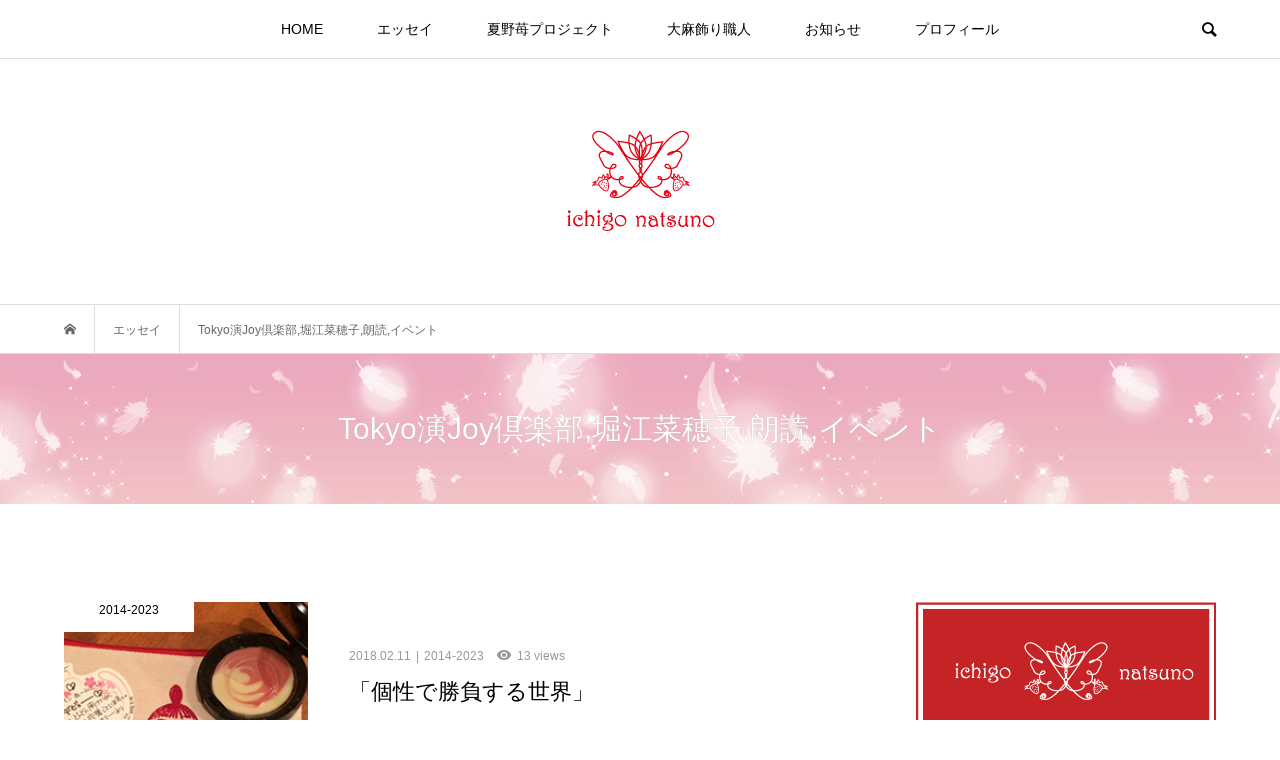

--- FILE ---
content_type: text/html; charset=UTF-8
request_url: https://ichigo-natsuno.com/tag/tokyo%E6%BC%94joy%E5%80%B6%E6%A5%BD%E9%83%A8%E5%A0%80%E6%B1%9F%E8%8F%9C%E7%A9%82%E5%AD%90%E6%9C%97%E8%AA%AD%E3%82%A4%E3%83%99%E3%83%B3%E3%83%88/
body_size: 13912
content:
<!DOCTYPE html>
<html lang="ja">
<head prefix="og: http://ogp.me/ns# fb: http://ogp.me/ns/fb#">
<meta charset="UTF-8">
<meta name="description" content="">
<meta name="viewport" content="width=device-width">
<meta property="og:type" content="website">
<meta property="og:url" content="https://ichigo-natsuno.com/tag/tokyo%E6%BC%94joy%E5%80%B6%E6%A5%BD%E9%83%A8%E5%A0%80%E6%B1%9F%E8%8F%9C%E7%A9%82%E5%AD%90%E6%9C%97%E8%AA%AD%E3%82%A4%E3%83%99%E3%83%B3%E3%83%88/">
<meta property="og:title" content="Tokyo演Joy倶楽部,堀江菜穂子,朗読,イベントに関する記事一覧 &#8211; 夏野苺オフィシャルサイト">
<meta property="og:description" content="">
<meta property="og:site_name" content="夏野苺オフィシャルサイト">
<meta property="og:image" content="https://ichigo-natsuno.com/wp-content/uploads/2024/02/OGP.png">
<meta property="og:image:secure_url" content="https://ichigo-natsuno.com/wp-content/uploads/2024/02/OGP.png"> 
<meta property="og:image:width" content="1200"> 
<meta property="og:image:height" content="630">
<meta name="twitter:card" content="summary">
<meta name="twitter:site" content="@natsunoichigo">
<meta name="twitter:creator" content="natsunoichigo">
<meta name="twitter:title" content="Tokyo演Joy倶楽部,堀江菜穂子,朗読,イベントに関する記事一覧 &#8211; 夏野苺オフィシャルサイト">
<meta property="twitter:description" content="">
<title>Tokyo演Joy倶楽部,堀江菜穂子,朗読,イベントに関する記事一覧 &#8211; 夏野苺オフィシャルサイト</title>
<meta name='robots' content='max-image-preview:large' />
<link rel="alternate" type="application/rss+xml" title="夏野苺オフィシャルサイト &raquo; Tokyo演Joy倶楽部,堀江菜穂子,朗読,イベント タグのフィード" href="https://ichigo-natsuno.com/tag/tokyo%e6%bc%94joy%e5%80%b6%e6%a5%bd%e9%83%a8%e5%a0%80%e6%b1%9f%e8%8f%9c%e7%a9%82%e5%ad%90%e6%9c%97%e8%aa%ad%e3%82%a4%e3%83%99%e3%83%b3%e3%83%88/feed/" />
<style id='wp-img-auto-sizes-contain-inline-css' type='text/css'>
img:is([sizes=auto i],[sizes^="auto," i]){contain-intrinsic-size:3000px 1500px}
/*# sourceURL=wp-img-auto-sizes-contain-inline-css */
</style>
<style id='wp-block-library-inline-css' type='text/css'>
:root{--wp-block-synced-color:#7a00df;--wp-block-synced-color--rgb:122,0,223;--wp-bound-block-color:var(--wp-block-synced-color);--wp-editor-canvas-background:#ddd;--wp-admin-theme-color:#007cba;--wp-admin-theme-color--rgb:0,124,186;--wp-admin-theme-color-darker-10:#006ba1;--wp-admin-theme-color-darker-10--rgb:0,107,160.5;--wp-admin-theme-color-darker-20:#005a87;--wp-admin-theme-color-darker-20--rgb:0,90,135;--wp-admin-border-width-focus:2px}@media (min-resolution:192dpi){:root{--wp-admin-border-width-focus:1.5px}}.wp-element-button{cursor:pointer}:root .has-very-light-gray-background-color{background-color:#eee}:root .has-very-dark-gray-background-color{background-color:#313131}:root .has-very-light-gray-color{color:#eee}:root .has-very-dark-gray-color{color:#313131}:root .has-vivid-green-cyan-to-vivid-cyan-blue-gradient-background{background:linear-gradient(135deg,#00d084,#0693e3)}:root .has-purple-crush-gradient-background{background:linear-gradient(135deg,#34e2e4,#4721fb 50%,#ab1dfe)}:root .has-hazy-dawn-gradient-background{background:linear-gradient(135deg,#faaca8,#dad0ec)}:root .has-subdued-olive-gradient-background{background:linear-gradient(135deg,#fafae1,#67a671)}:root .has-atomic-cream-gradient-background{background:linear-gradient(135deg,#fdd79a,#004a59)}:root .has-nightshade-gradient-background{background:linear-gradient(135deg,#330968,#31cdcf)}:root .has-midnight-gradient-background{background:linear-gradient(135deg,#020381,#2874fc)}:root{--wp--preset--font-size--normal:16px;--wp--preset--font-size--huge:42px}.has-regular-font-size{font-size:1em}.has-larger-font-size{font-size:2.625em}.has-normal-font-size{font-size:var(--wp--preset--font-size--normal)}.has-huge-font-size{font-size:var(--wp--preset--font-size--huge)}.has-text-align-center{text-align:center}.has-text-align-left{text-align:left}.has-text-align-right{text-align:right}.has-fit-text{white-space:nowrap!important}#end-resizable-editor-section{display:none}.aligncenter{clear:both}.items-justified-left{justify-content:flex-start}.items-justified-center{justify-content:center}.items-justified-right{justify-content:flex-end}.items-justified-space-between{justify-content:space-between}.screen-reader-text{border:0;clip-path:inset(50%);height:1px;margin:-1px;overflow:hidden;padding:0;position:absolute;width:1px;word-wrap:normal!important}.screen-reader-text:focus{background-color:#ddd;clip-path:none;color:#444;display:block;font-size:1em;height:auto;left:5px;line-height:normal;padding:15px 23px 14px;text-decoration:none;top:5px;width:auto;z-index:100000}html :where(.has-border-color){border-style:solid}html :where([style*=border-top-color]){border-top-style:solid}html :where([style*=border-right-color]){border-right-style:solid}html :where([style*=border-bottom-color]){border-bottom-style:solid}html :where([style*=border-left-color]){border-left-style:solid}html :where([style*=border-width]){border-style:solid}html :where([style*=border-top-width]){border-top-style:solid}html :where([style*=border-right-width]){border-right-style:solid}html :where([style*=border-bottom-width]){border-bottom-style:solid}html :where([style*=border-left-width]){border-left-style:solid}html :where(img[class*=wp-image-]){height:auto;max-width:100%}:where(figure){margin:0 0 1em}html :where(.is-position-sticky){--wp-admin--admin-bar--position-offset:var(--wp-admin--admin-bar--height,0px)}@media screen and (max-width:600px){html :where(.is-position-sticky){--wp-admin--admin-bar--position-offset:0px}}

/*# sourceURL=wp-block-library-inline-css */
</style><style id='global-styles-inline-css' type='text/css'>
:root{--wp--preset--aspect-ratio--square: 1;--wp--preset--aspect-ratio--4-3: 4/3;--wp--preset--aspect-ratio--3-4: 3/4;--wp--preset--aspect-ratio--3-2: 3/2;--wp--preset--aspect-ratio--2-3: 2/3;--wp--preset--aspect-ratio--16-9: 16/9;--wp--preset--aspect-ratio--9-16: 9/16;--wp--preset--color--black: #000000;--wp--preset--color--cyan-bluish-gray: #abb8c3;--wp--preset--color--white: #ffffff;--wp--preset--color--pale-pink: #f78da7;--wp--preset--color--vivid-red: #cf2e2e;--wp--preset--color--luminous-vivid-orange: #ff6900;--wp--preset--color--luminous-vivid-amber: #fcb900;--wp--preset--color--light-green-cyan: #7bdcb5;--wp--preset--color--vivid-green-cyan: #00d084;--wp--preset--color--pale-cyan-blue: #8ed1fc;--wp--preset--color--vivid-cyan-blue: #0693e3;--wp--preset--color--vivid-purple: #9b51e0;--wp--preset--gradient--vivid-cyan-blue-to-vivid-purple: linear-gradient(135deg,rgb(6,147,227) 0%,rgb(155,81,224) 100%);--wp--preset--gradient--light-green-cyan-to-vivid-green-cyan: linear-gradient(135deg,rgb(122,220,180) 0%,rgb(0,208,130) 100%);--wp--preset--gradient--luminous-vivid-amber-to-luminous-vivid-orange: linear-gradient(135deg,rgb(252,185,0) 0%,rgb(255,105,0) 100%);--wp--preset--gradient--luminous-vivid-orange-to-vivid-red: linear-gradient(135deg,rgb(255,105,0) 0%,rgb(207,46,46) 100%);--wp--preset--gradient--very-light-gray-to-cyan-bluish-gray: linear-gradient(135deg,rgb(238,238,238) 0%,rgb(169,184,195) 100%);--wp--preset--gradient--cool-to-warm-spectrum: linear-gradient(135deg,rgb(74,234,220) 0%,rgb(151,120,209) 20%,rgb(207,42,186) 40%,rgb(238,44,130) 60%,rgb(251,105,98) 80%,rgb(254,248,76) 100%);--wp--preset--gradient--blush-light-purple: linear-gradient(135deg,rgb(255,206,236) 0%,rgb(152,150,240) 100%);--wp--preset--gradient--blush-bordeaux: linear-gradient(135deg,rgb(254,205,165) 0%,rgb(254,45,45) 50%,rgb(107,0,62) 100%);--wp--preset--gradient--luminous-dusk: linear-gradient(135deg,rgb(255,203,112) 0%,rgb(199,81,192) 50%,rgb(65,88,208) 100%);--wp--preset--gradient--pale-ocean: linear-gradient(135deg,rgb(255,245,203) 0%,rgb(182,227,212) 50%,rgb(51,167,181) 100%);--wp--preset--gradient--electric-grass: linear-gradient(135deg,rgb(202,248,128) 0%,rgb(113,206,126) 100%);--wp--preset--gradient--midnight: linear-gradient(135deg,rgb(2,3,129) 0%,rgb(40,116,252) 100%);--wp--preset--font-size--small: 13px;--wp--preset--font-size--medium: 20px;--wp--preset--font-size--large: 36px;--wp--preset--font-size--x-large: 42px;--wp--preset--spacing--20: 0.44rem;--wp--preset--spacing--30: 0.67rem;--wp--preset--spacing--40: 1rem;--wp--preset--spacing--50: 1.5rem;--wp--preset--spacing--60: 2.25rem;--wp--preset--spacing--70: 3.38rem;--wp--preset--spacing--80: 5.06rem;--wp--preset--shadow--natural: 6px 6px 9px rgba(0, 0, 0, 0.2);--wp--preset--shadow--deep: 12px 12px 50px rgba(0, 0, 0, 0.4);--wp--preset--shadow--sharp: 6px 6px 0px rgba(0, 0, 0, 0.2);--wp--preset--shadow--outlined: 6px 6px 0px -3px rgb(255, 255, 255), 6px 6px rgb(0, 0, 0);--wp--preset--shadow--crisp: 6px 6px 0px rgb(0, 0, 0);}:where(.is-layout-flex){gap: 0.5em;}:where(.is-layout-grid){gap: 0.5em;}body .is-layout-flex{display: flex;}.is-layout-flex{flex-wrap: wrap;align-items: center;}.is-layout-flex > :is(*, div){margin: 0;}body .is-layout-grid{display: grid;}.is-layout-grid > :is(*, div){margin: 0;}:where(.wp-block-columns.is-layout-flex){gap: 2em;}:where(.wp-block-columns.is-layout-grid){gap: 2em;}:where(.wp-block-post-template.is-layout-flex){gap: 1.25em;}:where(.wp-block-post-template.is-layout-grid){gap: 1.25em;}.has-black-color{color: var(--wp--preset--color--black) !important;}.has-cyan-bluish-gray-color{color: var(--wp--preset--color--cyan-bluish-gray) !important;}.has-white-color{color: var(--wp--preset--color--white) !important;}.has-pale-pink-color{color: var(--wp--preset--color--pale-pink) !important;}.has-vivid-red-color{color: var(--wp--preset--color--vivid-red) !important;}.has-luminous-vivid-orange-color{color: var(--wp--preset--color--luminous-vivid-orange) !important;}.has-luminous-vivid-amber-color{color: var(--wp--preset--color--luminous-vivid-amber) !important;}.has-light-green-cyan-color{color: var(--wp--preset--color--light-green-cyan) !important;}.has-vivid-green-cyan-color{color: var(--wp--preset--color--vivid-green-cyan) !important;}.has-pale-cyan-blue-color{color: var(--wp--preset--color--pale-cyan-blue) !important;}.has-vivid-cyan-blue-color{color: var(--wp--preset--color--vivid-cyan-blue) !important;}.has-vivid-purple-color{color: var(--wp--preset--color--vivid-purple) !important;}.has-black-background-color{background-color: var(--wp--preset--color--black) !important;}.has-cyan-bluish-gray-background-color{background-color: var(--wp--preset--color--cyan-bluish-gray) !important;}.has-white-background-color{background-color: var(--wp--preset--color--white) !important;}.has-pale-pink-background-color{background-color: var(--wp--preset--color--pale-pink) !important;}.has-vivid-red-background-color{background-color: var(--wp--preset--color--vivid-red) !important;}.has-luminous-vivid-orange-background-color{background-color: var(--wp--preset--color--luminous-vivid-orange) !important;}.has-luminous-vivid-amber-background-color{background-color: var(--wp--preset--color--luminous-vivid-amber) !important;}.has-light-green-cyan-background-color{background-color: var(--wp--preset--color--light-green-cyan) !important;}.has-vivid-green-cyan-background-color{background-color: var(--wp--preset--color--vivid-green-cyan) !important;}.has-pale-cyan-blue-background-color{background-color: var(--wp--preset--color--pale-cyan-blue) !important;}.has-vivid-cyan-blue-background-color{background-color: var(--wp--preset--color--vivid-cyan-blue) !important;}.has-vivid-purple-background-color{background-color: var(--wp--preset--color--vivid-purple) !important;}.has-black-border-color{border-color: var(--wp--preset--color--black) !important;}.has-cyan-bluish-gray-border-color{border-color: var(--wp--preset--color--cyan-bluish-gray) !important;}.has-white-border-color{border-color: var(--wp--preset--color--white) !important;}.has-pale-pink-border-color{border-color: var(--wp--preset--color--pale-pink) !important;}.has-vivid-red-border-color{border-color: var(--wp--preset--color--vivid-red) !important;}.has-luminous-vivid-orange-border-color{border-color: var(--wp--preset--color--luminous-vivid-orange) !important;}.has-luminous-vivid-amber-border-color{border-color: var(--wp--preset--color--luminous-vivid-amber) !important;}.has-light-green-cyan-border-color{border-color: var(--wp--preset--color--light-green-cyan) !important;}.has-vivid-green-cyan-border-color{border-color: var(--wp--preset--color--vivid-green-cyan) !important;}.has-pale-cyan-blue-border-color{border-color: var(--wp--preset--color--pale-cyan-blue) !important;}.has-vivid-cyan-blue-border-color{border-color: var(--wp--preset--color--vivid-cyan-blue) !important;}.has-vivid-purple-border-color{border-color: var(--wp--preset--color--vivid-purple) !important;}.has-vivid-cyan-blue-to-vivid-purple-gradient-background{background: var(--wp--preset--gradient--vivid-cyan-blue-to-vivid-purple) !important;}.has-light-green-cyan-to-vivid-green-cyan-gradient-background{background: var(--wp--preset--gradient--light-green-cyan-to-vivid-green-cyan) !important;}.has-luminous-vivid-amber-to-luminous-vivid-orange-gradient-background{background: var(--wp--preset--gradient--luminous-vivid-amber-to-luminous-vivid-orange) !important;}.has-luminous-vivid-orange-to-vivid-red-gradient-background{background: var(--wp--preset--gradient--luminous-vivid-orange-to-vivid-red) !important;}.has-very-light-gray-to-cyan-bluish-gray-gradient-background{background: var(--wp--preset--gradient--very-light-gray-to-cyan-bluish-gray) !important;}.has-cool-to-warm-spectrum-gradient-background{background: var(--wp--preset--gradient--cool-to-warm-spectrum) !important;}.has-blush-light-purple-gradient-background{background: var(--wp--preset--gradient--blush-light-purple) !important;}.has-blush-bordeaux-gradient-background{background: var(--wp--preset--gradient--blush-bordeaux) !important;}.has-luminous-dusk-gradient-background{background: var(--wp--preset--gradient--luminous-dusk) !important;}.has-pale-ocean-gradient-background{background: var(--wp--preset--gradient--pale-ocean) !important;}.has-electric-grass-gradient-background{background: var(--wp--preset--gradient--electric-grass) !important;}.has-midnight-gradient-background{background: var(--wp--preset--gradient--midnight) !important;}.has-small-font-size{font-size: var(--wp--preset--font-size--small) !important;}.has-medium-font-size{font-size: var(--wp--preset--font-size--medium) !important;}.has-large-font-size{font-size: var(--wp--preset--font-size--large) !important;}.has-x-large-font-size{font-size: var(--wp--preset--font-size--x-large) !important;}
/*# sourceURL=global-styles-inline-css */
</style>

<style id='classic-theme-styles-inline-css' type='text/css'>
/*! This file is auto-generated */
.wp-block-button__link{color:#fff;background-color:#32373c;border-radius:9999px;box-shadow:none;text-decoration:none;padding:calc(.667em + 2px) calc(1.333em + 2px);font-size:1.125em}.wp-block-file__button{background:#32373c;color:#fff;text-decoration:none}
/*# sourceURL=/wp-includes/css/classic-themes.min.css */
</style>
<link rel='stylesheet' id='foobox-free-min-css' href='https://ichigo-natsuno.com/wp-content/plugins/foobox-image-lightbox/free/css/foobox.free.min.css?ver=2.7.34' type='text/css' media='all' />
<link rel='stylesheet' id='wpccp-css' href='https://ichigo-natsuno.com/wp-content/plugins/wp-content-copy-protection/assets/css/style.min.css?ver=1704781308' type='text/css' media='all' />
<link rel='stylesheet' id='dashicons-css' href='https://ichigo-natsuno.com/wp-includes/css/dashicons.min.css?ver=6.9' type='text/css' media='all' />
<link rel='stylesheet' id='thickbox-css' href='https://ichigo-natsuno.com/wp-includes/js/thickbox/thickbox.css?ver=6.9' type='text/css' media='all' />
<link rel='stylesheet' id='formzu_plugin_client-css' href='https://ichigo-natsuno.com/wp-content/plugins/formzu-wp/css/formzu_plugin_client.css?ver=1704803808' type='text/css' media='all' />
<link rel='stylesheet' id='bloom-style-css' href='https://ichigo-natsuno.com/wp-content/themes/bloom_tcd053/style.css?ver=1.7.1' type='text/css' media='all' />
<link rel='stylesheet' id='bloom-slick-css' href='https://ichigo-natsuno.com/wp-content/themes/bloom_tcd053/css/slick.min.css?ver=6.9' type='text/css' media='all' />
<link rel='stylesheet' id='bloom-responsive-css' href='https://ichigo-natsuno.com/wp-content/themes/bloom_tcd053/responsive.css?ver=1.7.1' type='text/css' media='all' />
<script type="text/javascript" src="https://ichigo-natsuno.com/wp-includes/js/jquery/jquery.min.js?ver=3.7.1" id="jquery-core-js"></script>
<script type="text/javascript" src="https://ichigo-natsuno.com/wp-includes/js/jquery/jquery-migrate.min.js?ver=3.4.1" id="jquery-migrate-js"></script>
<script type="text/javascript" id="foobox-free-min-js-before">
/* <![CDATA[ */
/* Run FooBox FREE (v2.7.34) */
var FOOBOX = window.FOOBOX = {
	ready: true,
	disableOthers: false,
	o: {wordpress: { enabled: true }, countMessage:'image %index of %total', captions: { dataTitle: ["captionTitle","title"], dataDesc: ["captionDesc","description"] }, rel: '', excludes:'.fbx-link,.nofoobox,.nolightbox,a[href*="pinterest.com/pin/create/button/"]', affiliate : { enabled: false }},
	selectors: [
		".foogallery-container.foogallery-lightbox-foobox", ".foogallery-container.foogallery-lightbox-foobox-free", ".gallery", ".wp-block-gallery", ".wp-caption", ".wp-block-image", "a:has(img[class*=wp-image-])", ".post a:has(img[class*=wp-image-])", ".foobox"
	],
	pre: function( $ ){
		// Custom JavaScript (Pre)
		
	},
	post: function( $ ){
		// Custom JavaScript (Post)
		
		// Custom Captions Code
		
	},
	custom: function( $ ){
		// Custom Extra JS
		
	}
};
//# sourceURL=foobox-free-min-js-before
/* ]]> */
</script>
<script type="text/javascript" src="https://ichigo-natsuno.com/wp-content/plugins/foobox-image-lightbox/free/js/foobox.free.min.js?ver=2.7.34" id="foobox-free-min-js"></script>
<link rel="https://api.w.org/" href="https://ichigo-natsuno.com/wp-json/" /><link rel="alternate" title="JSON" type="application/json" href="https://ichigo-natsuno.com/wp-json/wp/v2/tags/318" /><link rel="EditURI" type="application/rsd+xml" title="RSD" href="https://ichigo-natsuno.com/xmlrpc.php?rsd" />
<meta name="generator" content="WordPress 6.9" />
<link rel="shortcut icon" href="https://ichigo-natsuno.com/wp-content/uploads/2024/01/favicon-tbn.png">
<style>
.c-comment__form-submit:hover, c-comment__password-protected, .p-pagetop a, .slick-dots li.slick-active button, .slick-dots li:hover button { background-color: #000000; }
.p-entry__pickup, .p-entry__related, .p-widget__title, .slick-dots li.slick-active button, .slick-dots li:hover button { border-color: #000000; }
.p-index-tab__item.is-active, .p-index-tab__item:hover { border-bottom-color: #000000; }
.c-comment__tab-item.is-active a, .c-comment__tab-item a:hover, .c-comment__tab-item.is-active p { background-color: rgba(0, 0, 0, 0.7); }
.c-comment__tab-item.is-active a:after, .c-comment__tab-item.is-active p:after { border-top-color: rgba(0, 0, 0, 0.7); }
.p-article__meta, .p-blog-list__item-excerpt, .p-ranking-list__item-excerpt, .p-author__views, .p-page-links a, .p-page-links .p-page-links__title, .p-pager__item span { color: #999999; }
.p-page-links > span, .p-page-links a:hover, .p-entry__next-page__link { background-color: #999999; }
.p-page-links > span, .p-page-links a { border-color: #999999; }

a:hover, a:hover .p-article__title, .p-global-nav > li:hover > a, .p-global-nav > li.current-menu-item > a, .p-global-nav > li.is-active > a, .p-breadcrumb a:hover, .p-widget-categories .has-children .toggle-children:hover::before, .p-footer-widget-area .p-siteinfo .p-social-nav li a:hover, .p-footer-widget-area__default .p-siteinfo .p-social-nav li a:hover { color: #aaaaaa; }
.p-global-nav .sub-menu a:hover, .p-global-nav .sub-menu .current-menu-item > a, .p-megamenu a.p-megamenu__hover:hover, .p-entry__next-page__link:hover, .c-pw__btn:hover { background: #aaaaaa; }
.p-entry__date, .p-entry__body, .p-author__desc, .p-breadcrumb, .p-breadcrumb a { color: #666666; }
.p-entry__body a, .custom-html-widget a { color: #000000; }
.p-entry__body a:hover, .custom-html-widget a:hover { color: #aaaaaa; }
.p-float-native-ad-label { background: #000000; color: #ffffff; font-size: 11px; }
.p-category-item--1, .cat-item-1> a, .cat-item-1 .toggle-children { color: #000000; }
.p-category-item--1656, .cat-item-1656> a, .cat-item-1656 .toggle-children { color: #000000; }
.p-category-item--1657, .cat-item-1657> a, .cat-item-1657 .toggle-children { color: #000000; }
.p-category-item--1658, .cat-item-1658> a, .cat-item-1658 .toggle-children { color: #000000; }
.p-category-item--1659, .cat-item-1659> a, .cat-item-1659 .toggle-children { color: #000000; }
.p-category-item--1660, .cat-item-1660> a, .cat-item-1660 .toggle-children { color: #000000; }
.p-category-item--1661, .cat-item-1661> a, .cat-item-1661 .toggle-children { color: #000000; }
.p-category-item--1663, .cat-item-1663> a, .cat-item-1663 .toggle-children { color: #000000; }
.p-category-item--1671, .cat-item-1671> a, .cat-item-1671 .toggle-children { color: #000000; }
.p-category-item--1672, .cat-item-1672> a, .cat-item-1672 .toggle-children { color: #000000; }
body { font-family: Verdana, "Hiragino Kaku Gothic ProN", "ヒラギノ角ゴ ProN W3", "メイリオ", Meiryo, sans-serif; }
.p-logo, .p-entry__title, .p-article__title, .p-article__title__overlay, .p-headline, .p-page-header__title, .p-widget__title, .p-sidemenu .p-siteinfo__title, .p-index-slider__item-catch, .p-header-video__caption-catch, .p-footer-blog__catch, .p-footer-cta__catch {
font-family: Segoe UI, "Hiragino Kaku Gothic ProN", "ヒラギノ角ゴ ProN W3", "メイリオ", Meiryo, sans-serif;
}
.c-load--type1 { border: 3px solid rgba(153, 153, 153, 0.2); border-top-color: #000000; }
.p-hover-effect--type1:hover img { -webkit-transform: scale(1.2) rotate(2deg); transform: scale(1.2) rotate(2deg); }
.p-hover-effect--type2 img { margin-left: -8px; }
.p-hover-effect--type2:hover img { margin-left: 8px; }
.p-hover-effect--type1 .p-article__overlay { background: rgba(0, 0, 0, 0.5); }
.p-hover-effect--type2:hover img { opacity: 0.5 }
.p-hover-effect--type2 .p-hover-effect__image { background: #000000; }
.p-hover-effect--type2 .p-article__overlay { background: rgba(0, 0, 0, 0.5); }
.p-hover-effect--type3 .p-hover-effect__image { background: #000000; }
.p-hover-effect--type3:hover img { opacity: 0.5; }
.p-hover-effect--type3 .p-article__overlay { background: rgba(0, 0, 0, 0.5); }
.p-page-header::before { background: rgba(255, 255, 255, 0) }
.p-entry__title { font-size: 30px; }
.p-entry__body, .p-entry__body p { font-size: 14px; }
.l-header__bar { background: rgba(255, 255, 255, 0.8); }
.l-header__bar > .l-inner > a, .p-global-nav > li > a { color: #000000; }
.l-header__logo--text a { color: #000000; font-size: 28px; }
.l-footer .p-siteinfo .p-logo { font-size: 28px; }
.p-footer-cta__btn { background: #000000; color: #ffffff; }
.p-footer-cta__btn:hover { background: #666666; color: #ffffff; }
@media only screen and (max-width: 1200px) {
	.l-header__logo--mobile.l-header__logo--text a { font-size: 18px; }
	.p-global-nav { background-color: rgba(0,0,0, 0.8); }
}
@media only screen and (max-width: 991px) {
	.l-footer .p-siteinfo .p-logo { font-size: 18px; }
	.p-copyright { background-color: #000000; }
	.p-pagetop a { background-color: #999999; }
}
#site_info_widget-2 .p-siteinfo__button { background: #ffffff; color: #0f0f0f; }
#site_info_widget-2 .p-siteinfo__button:hover { background: #000000; color: #ffffff; }
</style>

<div align="center">
	<noscript>
		<div style="position:fixed; top:0px; left:0px; z-index:3000; height:100%; width:100%; background-color:#FFFFFF">
			<br/><br/>
			<div style="font-family: Tahoma; font-size: 14px; background-color:#FFFFCC; border: 1pt solid Black; padding: 10pt;">
				Sorry, you have Javascript Disabled! To see this page as it is meant to appear, please enable your Javascript!
			</div>
		</div>
	</noscript>
</div>
</head>
<body class="archive tag tag-tokyojoy tag-318 wp-theme-bloom_tcd053 sp-easy-accordion-enabled is-responsive l-header__fix l-header__fix--mobile">
<div id="site_wrap">
	<header id="js-header" class="l-header">
		<div class="l-header__bar">
			<div class="l-inner">
				<div class="p-logo l-header__logo l-header__logo--mobile">
					<a href="https://ichigo-natsuno.com/"><img src="https://ichigo-natsuno.com/wp-content/uploads/2024/01/rogo-s1.png" alt="夏野苺オフィシャルサイト"></a>
				</div>
<nav class="menu-%e3%82%b0%e3%83%ad%e3%83%bc%e3%83%90%e3%83%ab%e3%83%a1%e3%83%8b%e3%83%a5%e3%83%bc-container"><ul id="js-global-nav" class="p-global-nav u-clearfix">
<li class="p-header-search p-header-search--mobile"><form action="https://ichigo-natsuno.com/" method="get"><input type="text" name="s" value="" class="p-header-search__input" placeholder="SEARCH"><input type="submit" value="&#xe915;" class="p-header-search__submit"></form></li>
<li id="menu-item-32" class="menu-item menu-item-type-custom menu-item-object-custom menu-item-home menu-item-32"><a href="https://ichigo-natsuno.com/">HOME<span></span></a></li>
<li id="menu-item-23336" class="menu-item menu-item-type-custom menu-item-object-custom menu-item-has-children menu-item-23336"><a href="https://ichigo-natsuno.com/blog/">エッセイ<span></span></a>
<ul class="sub-menu">
	<li id="menu-item-29931" class="menu-item menu-item-type-taxonomy menu-item-object-category menu-item-29931"><a href="https://ichigo-natsuno.com/category/day-by-day/">日々のこと<span></span></a></li>
	<li id="menu-item-29930" class="menu-item menu-item-type-taxonomy menu-item-object-category menu-item-29930"><a href="https://ichigo-natsuno.com/category/photograph/">撮影<span></span></a></li>
	<li id="menu-item-29929" class="menu-item menu-item-type-taxonomy menu-item-object-category menu-item-29929"><a href="https://ichigo-natsuno.com/category/hypnotherapy/">ヒプノセラピー<span></span></a></li>
	<li id="menu-item-29933" class="menu-item menu-item-type-taxonomy menu-item-object-category menu-item-29933"><a href="https://ichigo-natsuno.com/category/mai/">舞<span></span></a></li>
	<li id="menu-item-29935" class="menu-item menu-item-type-taxonomy menu-item-object-category menu-item-29935"><a href="https://ichigo-natsuno.com/category/hemp/">麻<span></span></a></li>
	<li id="menu-item-29934" class="menu-item menu-item-type-taxonomy menu-item-object-category menu-item-29934"><a href="https://ichigo-natsuno.com/category/magic-school/">魔法学校<span></span></a></li>
	<li id="menu-item-29932" class="menu-item menu-item-type-taxonomy menu-item-object-category menu-item-29932"><a href="https://ichigo-natsuno.com/category/meditation-psychology/">瞑想心理学<span></span></a></li>
	<li id="menu-item-29928" class="menu-item menu-item-type-taxonomy menu-item-object-category menu-item-29928"><a href="https://ichigo-natsuno.com/category/magic-calendar/">まほうカレンダー<span></span></a></li>
	<li id="menu-item-23349" class="menu-item menu-item-type-taxonomy menu-item-object-category menu-item-23349"><a href="https://ichigo-natsuno.com/category/essay2014-2023/">エッセイ（2014-2023年）<span></span></a></li>
	<li id="menu-item-29919" class="menu-item menu-item-type-taxonomy menu-item-object-category menu-item-29919"><a href="https://ichigo-natsuno.com/category/2006-2013/">エッセイ（2006-2013年）<span></span></a></li>
	<li id="menu-item-30470" class="menu-item menu-item-type-taxonomy menu-item-object-category menu-item-30470"><a href="https://ichigo-natsuno.com/category/2003-2005/">エッセイ（2003-2005年）<span></span></a></li>
</ul>
</li>
<li id="menu-item-32484" class="menu-item menu-item-type-post_type menu-item-object-page menu-item-32484"><a href="https://ichigo-natsuno.com/ichigo-project/">夏野苺プロジェクト<span></span></a></li>
<li id="menu-item-23332" class="menu-item menu-item-type-post_type menu-item-object-page menu-item-23332"><a href="https://ichigo-natsuno.com/taima-kazari/">大麻飾り職人<span></span></a></li>
<li id="menu-item-23331" class="menu-item menu-item-type-post_type menu-item-object-page menu-item-has-children menu-item-23331"><a href="https://ichigo-natsuno.com/information/">お知らせ<span></span></a>
<ul class="sub-menu">
	<li id="menu-item-23375" class="menu-item menu-item-type-post_type menu-item-object-page menu-item-23375"><a href="https://ichigo-natsuno.com/s349681887/">お申込み・お問合せフォーム<span></span></a></li>
</ul>
</li>
<li id="menu-item-23333" class="menu-item menu-item-type-post_type menu-item-object-page menu-item-23333"><a href="https://ichigo-natsuno.com/profile/">プロフィール<span></span></a></li>
</ul></nav>				<a href="#" id="js-menu-button" class="p-menu-button c-menu-button u-visible-lg"></a>
				<a href="#" id="js-search-button" class="p-search-button c-search-button u-hidden-lg"></a>
				<div class="p-header-search p-header-search--pc">
					<form action="https://ichigo-natsuno.com/" method="get">
						<input type="text" name="s" value="" class="p-header-search__input" placeholder="SEARCH">
					</form>
				</div>
			</div>
		</div>
		<div class="l-inner">
			<div class="p-logo l-header__logo l-header__logo--pc">
				<a href="https://ichigo-natsuno.com/"><img src="https://ichigo-natsuno.com/wp-content/uploads/2024/01/rogo.png" alt="夏野苺オフィシャルサイト"></a>
			</div>
		</div>
	</header>
<main class="l-main">
	<div class="p-breadcrumb c-breadcrumb">
		<ul class="p-breadcrumb__inner c-breadcrumb__inner l-inner u-clearfix" itemscope itemtype="http://schema.org/BreadcrumbList">
			<li class="p-breadcrumb__item c-breadcrumb__item p-breadcrumb__item--home c-breadcrumb__item--home" itemprop="itemListElement" itemscope itemtype="http://schema.org/ListItem">
				<a href="https://ichigo-natsuno.com/" itemprop="item"><span itemprop="name">HOME</span></a>
				<meta itemprop="position" content="1" />
			</li>
			<li class="p-breadcrumb__item c-breadcrumb__item" itemprop="itemListElement" itemscope itemtype="http://schema.org/ListItem">
				<a href="https://ichigo-natsuno.com/blog/" itemprop="item">
					<span itemprop="name">エッセイ</span>
				</a>
				<meta itemprop="position" content="2" />
			</li>
			<li class="p-breadcrumb__item c-breadcrumb__item" itemprop="itemListElement" itemscope itemtype="http://schema.org/ListItem">
				<span itemprop="name">Tokyo演Joy倶楽部,堀江菜穂子,朗読,イベント</span>
				<meta itemprop="position" content="3" />
			</li>
		</ul>
	</div>
	<header class="p-page-header" style="background-image: url(https://ichigo-natsuno.com/wp-content/uploads/2024/01/blogheader.png);">
		<div class="p-page-header__inner l-inner" style="text-shadow: 0px 0px 0px #999999">
			<h1 class="p-page-header__title" style="color: #ffffff; font-size: 30px;">Tokyo演Joy倶楽部,堀江菜穂子,朗読,イベント</h1>
		</div>
	</header>
	<div class="l-inner l-2colmuns u-clearfix">
		<div class="l-primary">
			<div class="p-blog-list u-clearfix">
				<article class="p-blog-list__item">
					<a class="p-hover-effect--type1" href="https://ichigo-natsuno.com/essay950-2/">
						<div class="p-blog-list__item-thumbnail p-hover-effect__image">
							<div class="p-blog-list__item-thumbnail_inner">
								<img width="300" height="225" src="https://ichigo-natsuno.com/wp-content/uploads/2024/01/fullsizerender_009.jpg" class="attachment-size1 size-size1 wp-post-image" alt="" decoding="async" fetchpriority="high" />
								<div class="p-float-category"><span class="p-category-item--1" data-url="https://ichigo-natsuno.com/category/essay2014-2023/">2014-2023</span></div>
							</div>
						</div>
						<div class="p-blog-list__item-info">
							<p class="p-blog-list__item-meta p-article__meta u-clearfix u-hidden-xs"><time class="p-article__date" datetime="2018-02-11">2018.02.11</time><span class="p-article__category"><span data-url="https://ichigo-natsuno.com/category/essay2014-2023/">2014-2023</span></span><span class="p-article__views">13 views</span></p>
							<h2 class="p-blog-list__item-title p-article__title">「個性で勝負する世界」</h2>
							<p class="p-blog-list__item-excerpt u-hidden-xs">こんなものが届きました！わー。ありがとうございます！ なぜ、バレンタインに？私に？（笑）まー、最近は義理チョコだけじゃなく、友チョコとか、流行ってるん...</p>
							<p class="p-blog-list__item-meta02 p-article__meta u-visible-xs"><time class="p-article__date" datetime="2018-02-11">2018.02.11</time><span class="p-article__category"><span data-url="https://ichigo-natsuno.com/category/essay2014-2023/">2014-2023</span></span></p>
							<p class="p-blog-list__item-meta02 p-article__meta u-clearfix u-visible-xs"><span class="p-article__views">13 views</span></p>
						</div>
					</a>
				</article>
			</div>
		</div>
		<aside class="p-sidebar l-secondary">
			<div class="p-sidebar__inner">
<div class="widget_text p-widget widget_custom_html" id="custom_html-8">
<div class="textwidget custom-html-widget"><a href="https://lb.benchmarkemail.com//listbuilder/signupnew?UOpPXfYpHY50HMQSHYhld%252F5pwVnAjsSIlv7nHWEe3YftO5iNRn8gS8X4lBTFzgEtozrTjFZYUg4%253D"><img class="aligncenter size-full wp-image-23342" src="https://ichigo-natsuno.com/wp-content/uploads/2024/01/letter.png" alt="" width="300" height="250" /></a></div></div>
<div class="p-widget tcdw_category_list_widget" id="tcdw_category_list_widget-2">
<h2 class="p-widget__title">カテゴリー選択</h2>
		<ul class="p-widget-categories">
				<li class="cat-item cat-item-1671"><a href="https://ichigo-natsuno.com/category/2003-2005/">2003-2005</a>
</li>
	<li class="cat-item cat-item-1672"><a href="https://ichigo-natsuno.com/category/2006-2013/">2006-2013</a>
</li>
	<li class="cat-item cat-item-1"><a href="https://ichigo-natsuno.com/category/essay2014-2023/">2014-2023</a>
</li>
	<li class="cat-item cat-item-1661"><a href="https://ichigo-natsuno.com/category/magic-calendar/">まほうカレンダー</a>
</li>
	<li class="cat-item cat-item-1682"><a href="https://ichigo-natsuno.com/category/%e3%82%b9%e3%82%bf%e3%83%b3%e3%83%89fm%e3%83%a9%e3%82%b8%e3%82%aa/">スタンドFMラジオ</a>
</li>
	<li class="cat-item cat-item-1657"><a href="https://ichigo-natsuno.com/category/hypnotherapy/">ヒプノセラピー</a>
</li>
	<li class="cat-item cat-item-1677"><a href="https://ichigo-natsuno.com/category/%e5%85%89%e3%82%8a%e8%88%9e/">光り舞</a>
</li>
	<li class="cat-item cat-item-1659"><a href="https://ichigo-natsuno.com/category/photograph/">撮影</a>
</li>
	<li class="cat-item cat-item-1685"><a href="https://ichigo-natsuno.com/category/%e6%97%85/">旅</a>
</li>
	<li class="cat-item cat-item-1663"><a href="https://ichigo-natsuno.com/category/day-by-day/">日々のこと</a>
</li>
	<li class="cat-item cat-item-1675"><a href="https://ichigo-natsuno.com/category/%e6%a4%8d%e7%89%a9%e3%81%ae%e3%83%81%e3%82%ab%e3%83%a9/">植物のチカラ</a>
</li>
	<li class="cat-item cat-item-1658"><a href="https://ichigo-natsuno.com/category/meditation-psychology/">瞑想心理学</a>
</li>
	<li class="cat-item cat-item-1656"><a href="https://ichigo-natsuno.com/category/mai/">舞</a>
</li>
	<li class="cat-item cat-item-1660"><a href="https://ichigo-natsuno.com/category/magic-school/">魔法学校</a>
</li>
		</ul>
</div>
<div class="p-widget ranking_list_widget" id="ranking_list_widget-2">
<h2 class="p-widget__title">人気記事ランキング</h2>
<ol class="p-widget-list p-widget-list__ranking">
	<li class="p-widget-list__item u-clearfix">
		<a class="p-hover-effect--type1" href="https://ichigo-natsuno.com/magicalsweets-2/">
			<span class="p-widget-list__item-rank" style="background: #000000; color: #ffffff;">1</span>
			<div class="p-widget-list__item-thumbnail p-hover-effect__image"><img width="400" height="300" src="https://ichigo-natsuno.com/wp-content/uploads/2024/01/2528-13_001.jpg" class="attachment-size1 size-size1 wp-post-image" alt="" decoding="async" loading="lazy" /></div>
			<h3 class="p-widget-list__item-title p-article__title">「森村桂さんのバナナケーキ」</h3>
			<div class="p-widget-list__item-meta p-article__meta"><span class="p-article__views">2,231 views</span></div>
		</a>
	</li>
	<li class="p-widget-list__item u-clearfix">
		<a class="p-hover-effect--type1" href="https://ichigo-natsuno.com/goodbye-2/">
			<span class="p-widget-list__item-rank" style="background: #000000; color: #ffffff;">2</span>
			<div class="p-widget-list__item-thumbnail p-hover-effect__image"><img width="300" height="300" src="https://ichigo-natsuno.com/wp-content/uploads/2024/01/img_6564.jpg" class="attachment-size1 size-size1 wp-post-image" alt="" decoding="async" loading="lazy" /></div>
			<h3 class="p-widget-list__item-title p-article__title">「広い世界で生きていく人と 狭い世界で生きていく人」</h3>
			<div class="p-widget-list__item-meta p-article__meta"><span class="p-article__views">833 views</span></div>
		</a>
	</li>
	<li class="p-widget-list__item u-clearfix">
		<a class="p-hover-effect--type1" href="https://ichigo-natsuno.com/my-importantday/">
			<span class="p-widget-list__item-rank" style="background: #000000; color: #ffffff;">3</span>
			<div class="p-widget-list__item-thumbnail p-hover-effect__image"><img width="500" height="500" src="https://ichigo-natsuno.com/wp-content/uploads/2024/01/251A3A47-C230-494E-BA65-CF399EFB9C26-500x500.jpg" class="attachment-size1 size-size1 wp-post-image" alt="" decoding="async" loading="lazy" /></div>
			<h3 class="p-widget-list__item-title p-article__title">「2024.1.15☆今日は大切な日」</h3>
			<div class="p-widget-list__item-meta p-article__meta"><span class="p-article__views">402 views</span></div>
		</a>
	</li>
</ol>
</div>
<div class="p-widget styled_post_list1_widget" id="styled_post_list1_widget-3">
<h2 class="p-widget__title">最近の記事</h2>
<ul class="p-widget-list p-widget-list__type1">
	<li class="p-widget-list__item u-clearfix">
		<a class="p-hover-effect--type1" href="https://ichigo-natsuno.com/newspringfestival/">
			<div class="p-widget-list__item-thumbnail p-hover-effect__image"><img width="300" height="400" src="https://ichigo-natsuno.com/wp-content/uploads/2026/01/IMG_8260.jpg" class="attachment-size1 size-size1 wp-post-image" alt="" decoding="async" loading="lazy" /></div>
			<h3 class="p-widget-list__item-title p-article__title">新春祭り</h3>
			<p class="p-widget-list__item-meta p-article__meta"><time class="p-widget-list__item-date" datetime="2026-01-18">2026.01.18</time></p>
		</a>
	</li>
	<li class="p-widget-list__item u-clearfix">
		<a class="p-hover-effect--type1" href="https://ichigo-natsuno.com/2weeks2026/">
			<div class="p-widget-list__item-thumbnail p-hover-effect__image"><img width="500" height="355" src="https://ichigo-natsuno.com/wp-content/uploads/2026/01/IMG_8086−２.jpg" class="attachment-size1 size-size1 wp-post-image" alt="" decoding="async" loading="lazy" /></div>
			<h3 class="p-widget-list__item-title p-article__title">あっというまに２週間♪</h3>
			<p class="p-widget-list__item-meta p-article__meta"><time class="p-widget-list__item-date" datetime="2026-01-15">2026.01.15</time></p>
		</a>
	</li>
	<li class="p-widget-list__item u-clearfix">
		<a class="p-hover-effect--type1" href="https://ichigo-natsuno.com/2026newyear/">
			<div class="p-widget-list__item-thumbnail p-hover-effect__image"><img width="500" height="395" src="https://ichigo-natsuno.com/wp-content/uploads/2026/01/IMG_7832.jpg" class="attachment-size1 size-size1 wp-post-image" alt="" decoding="async" loading="lazy" /></div>
			<h3 class="p-widget-list__item-title p-article__title">2026年　新年です♪</h3>
			<p class="p-widget-list__item-meta p-article__meta"><time class="p-widget-list__item-date" datetime="2026-01-01">2026.01.01</time></p>
		</a>
	</li>
</ul>
</div>
<div class="p-widget tcdw_archive_list_widget" id="tcdw_archive_list_widget-2">
		<div class="p-dropdown">
			<div class="p-dropdown__title">月を選択</div>
			<ul class="p-dropdown__list">
					<li><a href='https://ichigo-natsuno.com/2026/01/'>2026年1月</a></li>
	<li><a href='https://ichigo-natsuno.com/2025/12/'>2025年12月</a></li>
	<li><a href='https://ichigo-natsuno.com/2025/11/'>2025年11月</a></li>
	<li><a href='https://ichigo-natsuno.com/2025/10/'>2025年10月</a></li>
	<li><a href='https://ichigo-natsuno.com/2025/09/'>2025年9月</a></li>
	<li><a href='https://ichigo-natsuno.com/2025/08/'>2025年8月</a></li>
	<li><a href='https://ichigo-natsuno.com/2025/07/'>2025年7月</a></li>
	<li><a href='https://ichigo-natsuno.com/2025/06/'>2025年6月</a></li>
	<li><a href='https://ichigo-natsuno.com/2025/05/'>2025年5月</a></li>
	<li><a href='https://ichigo-natsuno.com/2025/04/'>2025年4月</a></li>
	<li><a href='https://ichigo-natsuno.com/2025/03/'>2025年3月</a></li>
	<li><a href='https://ichigo-natsuno.com/2025/02/'>2025年2月</a></li>
	<li><a href='https://ichigo-natsuno.com/2025/01/'>2025年1月</a></li>
	<li><a href='https://ichigo-natsuno.com/2024/12/'>2024年12月</a></li>
	<li><a href='https://ichigo-natsuno.com/2024/11/'>2024年11月</a></li>
	<li><a href='https://ichigo-natsuno.com/2024/10/'>2024年10月</a></li>
	<li><a href='https://ichigo-natsuno.com/2024/09/'>2024年9月</a></li>
	<li><a href='https://ichigo-natsuno.com/2024/08/'>2024年8月</a></li>
	<li><a href='https://ichigo-natsuno.com/2024/07/'>2024年7月</a></li>
	<li><a href='https://ichigo-natsuno.com/2024/06/'>2024年6月</a></li>
	<li><a href='https://ichigo-natsuno.com/2024/05/'>2024年5月</a></li>
	<li><a href='https://ichigo-natsuno.com/2024/04/'>2024年4月</a></li>
	<li><a href='https://ichigo-natsuno.com/2024/03/'>2024年3月</a></li>
	<li><a href='https://ichigo-natsuno.com/2024/02/'>2024年2月</a></li>
	<li><a href='https://ichigo-natsuno.com/2024/01/'>2024年1月</a></li>
	<li><a href='https://ichigo-natsuno.com/2023/12/'>2023年12月</a></li>
	<li><a href='https://ichigo-natsuno.com/2023/11/'>2023年11月</a></li>
	<li><a href='https://ichigo-natsuno.com/2023/10/'>2023年10月</a></li>
	<li><a href='https://ichigo-natsuno.com/2023/09/'>2023年9月</a></li>
	<li><a href='https://ichigo-natsuno.com/2023/08/'>2023年8月</a></li>
	<li><a href='https://ichigo-natsuno.com/2023/07/'>2023年7月</a></li>
	<li><a href='https://ichigo-natsuno.com/2023/06/'>2023年6月</a></li>
	<li><a href='https://ichigo-natsuno.com/2023/05/'>2023年5月</a></li>
	<li><a href='https://ichigo-natsuno.com/2023/04/'>2023年4月</a></li>
	<li><a href='https://ichigo-natsuno.com/2023/03/'>2023年3月</a></li>
	<li><a href='https://ichigo-natsuno.com/2023/02/'>2023年2月</a></li>
	<li><a href='https://ichigo-natsuno.com/2023/01/'>2023年1月</a></li>
	<li><a href='https://ichigo-natsuno.com/2022/12/'>2022年12月</a></li>
	<li><a href='https://ichigo-natsuno.com/2022/11/'>2022年11月</a></li>
	<li><a href='https://ichigo-natsuno.com/2022/10/'>2022年10月</a></li>
	<li><a href='https://ichigo-natsuno.com/2022/09/'>2022年9月</a></li>
	<li><a href='https://ichigo-natsuno.com/2022/08/'>2022年8月</a></li>
	<li><a href='https://ichigo-natsuno.com/2022/07/'>2022年7月</a></li>
	<li><a href='https://ichigo-natsuno.com/2022/06/'>2022年6月</a></li>
	<li><a href='https://ichigo-natsuno.com/2022/05/'>2022年5月</a></li>
	<li><a href='https://ichigo-natsuno.com/2022/04/'>2022年4月</a></li>
	<li><a href='https://ichigo-natsuno.com/2022/03/'>2022年3月</a></li>
	<li><a href='https://ichigo-natsuno.com/2022/02/'>2022年2月</a></li>
	<li><a href='https://ichigo-natsuno.com/2022/01/'>2022年1月</a></li>
	<li><a href='https://ichigo-natsuno.com/2021/12/'>2021年12月</a></li>
	<li><a href='https://ichigo-natsuno.com/2021/11/'>2021年11月</a></li>
	<li><a href='https://ichigo-natsuno.com/2021/10/'>2021年10月</a></li>
	<li><a href='https://ichigo-natsuno.com/2021/09/'>2021年9月</a></li>
	<li><a href='https://ichigo-natsuno.com/2021/08/'>2021年8月</a></li>
	<li><a href='https://ichigo-natsuno.com/2021/07/'>2021年7月</a></li>
	<li><a href='https://ichigo-natsuno.com/2021/06/'>2021年6月</a></li>
	<li><a href='https://ichigo-natsuno.com/2021/05/'>2021年5月</a></li>
	<li><a href='https://ichigo-natsuno.com/2021/04/'>2021年4月</a></li>
	<li><a href='https://ichigo-natsuno.com/2021/03/'>2021年3月</a></li>
	<li><a href='https://ichigo-natsuno.com/2021/02/'>2021年2月</a></li>
	<li><a href='https://ichigo-natsuno.com/2021/01/'>2021年1月</a></li>
	<li><a href='https://ichigo-natsuno.com/2020/12/'>2020年12月</a></li>
	<li><a href='https://ichigo-natsuno.com/2020/11/'>2020年11月</a></li>
	<li><a href='https://ichigo-natsuno.com/2020/10/'>2020年10月</a></li>
	<li><a href='https://ichigo-natsuno.com/2020/09/'>2020年9月</a></li>
	<li><a href='https://ichigo-natsuno.com/2020/08/'>2020年8月</a></li>
	<li><a href='https://ichigo-natsuno.com/2020/07/'>2020年7月</a></li>
	<li><a href='https://ichigo-natsuno.com/2020/06/'>2020年6月</a></li>
	<li><a href='https://ichigo-natsuno.com/2020/05/'>2020年5月</a></li>
	<li><a href='https://ichigo-natsuno.com/2020/04/'>2020年4月</a></li>
	<li><a href='https://ichigo-natsuno.com/2020/03/'>2020年3月</a></li>
	<li><a href='https://ichigo-natsuno.com/2020/02/'>2020年2月</a></li>
	<li><a href='https://ichigo-natsuno.com/2020/01/'>2020年1月</a></li>
	<li><a href='https://ichigo-natsuno.com/2019/12/'>2019年12月</a></li>
	<li><a href='https://ichigo-natsuno.com/2019/11/'>2019年11月</a></li>
	<li><a href='https://ichigo-natsuno.com/2019/10/'>2019年10月</a></li>
	<li><a href='https://ichigo-natsuno.com/2019/09/'>2019年9月</a></li>
	<li><a href='https://ichigo-natsuno.com/2019/08/'>2019年8月</a></li>
	<li><a href='https://ichigo-natsuno.com/2019/07/'>2019年7月</a></li>
	<li><a href='https://ichigo-natsuno.com/2019/06/'>2019年6月</a></li>
	<li><a href='https://ichigo-natsuno.com/2019/05/'>2019年5月</a></li>
	<li><a href='https://ichigo-natsuno.com/2019/04/'>2019年4月</a></li>
	<li><a href='https://ichigo-natsuno.com/2019/03/'>2019年3月</a></li>
	<li><a href='https://ichigo-natsuno.com/2019/02/'>2019年2月</a></li>
	<li><a href='https://ichigo-natsuno.com/2019/01/'>2019年1月</a></li>
	<li><a href='https://ichigo-natsuno.com/2018/12/'>2018年12月</a></li>
	<li><a href='https://ichigo-natsuno.com/2018/11/'>2018年11月</a></li>
	<li><a href='https://ichigo-natsuno.com/2018/10/'>2018年10月</a></li>
	<li><a href='https://ichigo-natsuno.com/2018/09/'>2018年9月</a></li>
	<li><a href='https://ichigo-natsuno.com/2018/08/'>2018年8月</a></li>
	<li><a href='https://ichigo-natsuno.com/2018/07/'>2018年7月</a></li>
	<li><a href='https://ichigo-natsuno.com/2018/06/'>2018年6月</a></li>
	<li><a href='https://ichigo-natsuno.com/2018/05/'>2018年5月</a></li>
	<li><a href='https://ichigo-natsuno.com/2018/04/'>2018年4月</a></li>
	<li><a href='https://ichigo-natsuno.com/2018/03/'>2018年3月</a></li>
	<li><a href='https://ichigo-natsuno.com/2018/02/'>2018年2月</a></li>
	<li><a href='https://ichigo-natsuno.com/2018/01/'>2018年1月</a></li>
	<li><a href='https://ichigo-natsuno.com/2017/12/'>2017年12月</a></li>
	<li><a href='https://ichigo-natsuno.com/2017/11/'>2017年11月</a></li>
	<li><a href='https://ichigo-natsuno.com/2017/10/'>2017年10月</a></li>
	<li><a href='https://ichigo-natsuno.com/2017/09/'>2017年9月</a></li>
	<li><a href='https://ichigo-natsuno.com/2017/08/'>2017年8月</a></li>
	<li><a href='https://ichigo-natsuno.com/2017/07/'>2017年7月</a></li>
	<li><a href='https://ichigo-natsuno.com/2017/06/'>2017年6月</a></li>
	<li><a href='https://ichigo-natsuno.com/2017/05/'>2017年5月</a></li>
	<li><a href='https://ichigo-natsuno.com/2017/04/'>2017年4月</a></li>
	<li><a href='https://ichigo-natsuno.com/2017/03/'>2017年3月</a></li>
	<li><a href='https://ichigo-natsuno.com/2017/02/'>2017年2月</a></li>
	<li><a href='https://ichigo-natsuno.com/2017/01/'>2017年1月</a></li>
	<li><a href='https://ichigo-natsuno.com/2016/12/'>2016年12月</a></li>
	<li><a href='https://ichigo-natsuno.com/2016/11/'>2016年11月</a></li>
	<li><a href='https://ichigo-natsuno.com/2016/10/'>2016年10月</a></li>
	<li><a href='https://ichigo-natsuno.com/2016/09/'>2016年9月</a></li>
	<li><a href='https://ichigo-natsuno.com/2016/08/'>2016年8月</a></li>
	<li><a href='https://ichigo-natsuno.com/2016/07/'>2016年7月</a></li>
	<li><a href='https://ichigo-natsuno.com/2016/06/'>2016年6月</a></li>
	<li><a href='https://ichigo-natsuno.com/2016/05/'>2016年5月</a></li>
	<li><a href='https://ichigo-natsuno.com/2016/04/'>2016年4月</a></li>
	<li><a href='https://ichigo-natsuno.com/2016/03/'>2016年3月</a></li>
	<li><a href='https://ichigo-natsuno.com/2016/02/'>2016年2月</a></li>
	<li><a href='https://ichigo-natsuno.com/2016/01/'>2016年1月</a></li>
	<li><a href='https://ichigo-natsuno.com/2015/12/'>2015年12月</a></li>
	<li><a href='https://ichigo-natsuno.com/2015/11/'>2015年11月</a></li>
	<li><a href='https://ichigo-natsuno.com/2015/10/'>2015年10月</a></li>
	<li><a href='https://ichigo-natsuno.com/2015/09/'>2015年9月</a></li>
	<li><a href='https://ichigo-natsuno.com/2015/08/'>2015年8月</a></li>
	<li><a href='https://ichigo-natsuno.com/2015/07/'>2015年7月</a></li>
	<li><a href='https://ichigo-natsuno.com/2015/06/'>2015年6月</a></li>
	<li><a href='https://ichigo-natsuno.com/2015/05/'>2015年5月</a></li>
	<li><a href='https://ichigo-natsuno.com/2015/04/'>2015年4月</a></li>
	<li><a href='https://ichigo-natsuno.com/2015/03/'>2015年3月</a></li>
	<li><a href='https://ichigo-natsuno.com/2015/02/'>2015年2月</a></li>
	<li><a href='https://ichigo-natsuno.com/2015/01/'>2015年1月</a></li>
	<li><a href='https://ichigo-natsuno.com/2014/12/'>2014年12月</a></li>
	<li><a href='https://ichigo-natsuno.com/2014/11/'>2014年11月</a></li>
	<li><a href='https://ichigo-natsuno.com/2014/10/'>2014年10月</a></li>
	<li><a href='https://ichigo-natsuno.com/2014/09/'>2014年9月</a></li>
	<li><a href='https://ichigo-natsuno.com/2014/08/'>2014年8月</a></li>
	<li><a href='https://ichigo-natsuno.com/2014/07/'>2014年7月</a></li>
	<li><a href='https://ichigo-natsuno.com/2014/06/'>2014年6月</a></li>
	<li><a href='https://ichigo-natsuno.com/2014/05/'>2014年5月</a></li>
	<li><a href='https://ichigo-natsuno.com/2014/04/'>2014年4月</a></li>
	<li><a href='https://ichigo-natsuno.com/2014/03/'>2014年3月</a></li>
	<li><a href='https://ichigo-natsuno.com/2014/02/'>2014年2月</a></li>
	<li><a href='https://ichigo-natsuno.com/2014/01/'>2014年1月</a></li>
	<li><a href='https://ichigo-natsuno.com/2013/12/'>2013年12月</a></li>
	<li><a href='https://ichigo-natsuno.com/2013/11/'>2013年11月</a></li>
	<li><a href='https://ichigo-natsuno.com/2013/10/'>2013年10月</a></li>
	<li><a href='https://ichigo-natsuno.com/2013/09/'>2013年9月</a></li>
	<li><a href='https://ichigo-natsuno.com/2013/08/'>2013年8月</a></li>
	<li><a href='https://ichigo-natsuno.com/2013/07/'>2013年7月</a></li>
	<li><a href='https://ichigo-natsuno.com/2013/06/'>2013年6月</a></li>
	<li><a href='https://ichigo-natsuno.com/2013/05/'>2013年5月</a></li>
	<li><a href='https://ichigo-natsuno.com/2013/04/'>2013年4月</a></li>
	<li><a href='https://ichigo-natsuno.com/2013/03/'>2013年3月</a></li>
	<li><a href='https://ichigo-natsuno.com/2013/02/'>2013年2月</a></li>
	<li><a href='https://ichigo-natsuno.com/2013/01/'>2013年1月</a></li>
	<li><a href='https://ichigo-natsuno.com/2012/12/'>2012年12月</a></li>
	<li><a href='https://ichigo-natsuno.com/2012/11/'>2012年11月</a></li>
	<li><a href='https://ichigo-natsuno.com/2012/10/'>2012年10月</a></li>
	<li><a href='https://ichigo-natsuno.com/2012/09/'>2012年9月</a></li>
	<li><a href='https://ichigo-natsuno.com/2012/08/'>2012年8月</a></li>
	<li><a href='https://ichigo-natsuno.com/2012/07/'>2012年7月</a></li>
	<li><a href='https://ichigo-natsuno.com/2012/06/'>2012年6月</a></li>
	<li><a href='https://ichigo-natsuno.com/2012/05/'>2012年5月</a></li>
	<li><a href='https://ichigo-natsuno.com/2012/04/'>2012年4月</a></li>
	<li><a href='https://ichigo-natsuno.com/2012/03/'>2012年3月</a></li>
	<li><a href='https://ichigo-natsuno.com/2012/02/'>2012年2月</a></li>
	<li><a href='https://ichigo-natsuno.com/2012/01/'>2012年1月</a></li>
	<li><a href='https://ichigo-natsuno.com/2011/12/'>2011年12月</a></li>
	<li><a href='https://ichigo-natsuno.com/2011/11/'>2011年11月</a></li>
	<li><a href='https://ichigo-natsuno.com/2011/10/'>2011年10月</a></li>
	<li><a href='https://ichigo-natsuno.com/2011/09/'>2011年9月</a></li>
	<li><a href='https://ichigo-natsuno.com/2011/08/'>2011年8月</a></li>
	<li><a href='https://ichigo-natsuno.com/2011/07/'>2011年7月</a></li>
	<li><a href='https://ichigo-natsuno.com/2011/06/'>2011年6月</a></li>
	<li><a href='https://ichigo-natsuno.com/2011/05/'>2011年5月</a></li>
	<li><a href='https://ichigo-natsuno.com/2011/04/'>2011年4月</a></li>
	<li><a href='https://ichigo-natsuno.com/2011/03/'>2011年3月</a></li>
	<li><a href='https://ichigo-natsuno.com/2011/02/'>2011年2月</a></li>
	<li><a href='https://ichigo-natsuno.com/2011/01/'>2011年1月</a></li>
	<li><a href='https://ichigo-natsuno.com/2010/12/'>2010年12月</a></li>
	<li><a href='https://ichigo-natsuno.com/2010/11/'>2010年11月</a></li>
	<li><a href='https://ichigo-natsuno.com/2010/10/'>2010年10月</a></li>
	<li><a href='https://ichigo-natsuno.com/2010/09/'>2010年9月</a></li>
	<li><a href='https://ichigo-natsuno.com/2010/08/'>2010年8月</a></li>
	<li><a href='https://ichigo-natsuno.com/2010/07/'>2010年7月</a></li>
	<li><a href='https://ichigo-natsuno.com/2010/06/'>2010年6月</a></li>
	<li><a href='https://ichigo-natsuno.com/2010/05/'>2010年5月</a></li>
	<li><a href='https://ichigo-natsuno.com/2010/04/'>2010年4月</a></li>
	<li><a href='https://ichigo-natsuno.com/2010/03/'>2010年3月</a></li>
	<li><a href='https://ichigo-natsuno.com/2010/02/'>2010年2月</a></li>
	<li><a href='https://ichigo-natsuno.com/2010/01/'>2010年1月</a></li>
	<li><a href='https://ichigo-natsuno.com/2009/12/'>2009年12月</a></li>
	<li><a href='https://ichigo-natsuno.com/2009/11/'>2009年11月</a></li>
	<li><a href='https://ichigo-natsuno.com/2009/10/'>2009年10月</a></li>
	<li><a href='https://ichigo-natsuno.com/2009/09/'>2009年9月</a></li>
	<li><a href='https://ichigo-natsuno.com/2009/08/'>2009年8月</a></li>
	<li><a href='https://ichigo-natsuno.com/2009/07/'>2009年7月</a></li>
	<li><a href='https://ichigo-natsuno.com/2009/06/'>2009年6月</a></li>
	<li><a href='https://ichigo-natsuno.com/2009/05/'>2009年5月</a></li>
	<li><a href='https://ichigo-natsuno.com/2009/04/'>2009年4月</a></li>
	<li><a href='https://ichigo-natsuno.com/2009/03/'>2009年3月</a></li>
	<li><a href='https://ichigo-natsuno.com/2009/02/'>2009年2月</a></li>
	<li><a href='https://ichigo-natsuno.com/2009/01/'>2009年1月</a></li>
	<li><a href='https://ichigo-natsuno.com/2008/12/'>2008年12月</a></li>
	<li><a href='https://ichigo-natsuno.com/2008/11/'>2008年11月</a></li>
	<li><a href='https://ichigo-natsuno.com/2008/10/'>2008年10月</a></li>
	<li><a href='https://ichigo-natsuno.com/2008/09/'>2008年9月</a></li>
	<li><a href='https://ichigo-natsuno.com/2008/08/'>2008年8月</a></li>
	<li><a href='https://ichigo-natsuno.com/2008/07/'>2008年7月</a></li>
	<li><a href='https://ichigo-natsuno.com/2008/06/'>2008年6月</a></li>
	<li><a href='https://ichigo-natsuno.com/2008/05/'>2008年5月</a></li>
	<li><a href='https://ichigo-natsuno.com/2008/04/'>2008年4月</a></li>
	<li><a href='https://ichigo-natsuno.com/2008/03/'>2008年3月</a></li>
	<li><a href='https://ichigo-natsuno.com/2008/02/'>2008年2月</a></li>
	<li><a href='https://ichigo-natsuno.com/2008/01/'>2008年1月</a></li>
	<li><a href='https://ichigo-natsuno.com/2007/12/'>2007年12月</a></li>
	<li><a href='https://ichigo-natsuno.com/2007/11/'>2007年11月</a></li>
	<li><a href='https://ichigo-natsuno.com/2007/10/'>2007年10月</a></li>
	<li><a href='https://ichigo-natsuno.com/2007/09/'>2007年9月</a></li>
	<li><a href='https://ichigo-natsuno.com/2007/08/'>2007年8月</a></li>
	<li><a href='https://ichigo-natsuno.com/2007/07/'>2007年7月</a></li>
	<li><a href='https://ichigo-natsuno.com/2007/06/'>2007年6月</a></li>
	<li><a href='https://ichigo-natsuno.com/2007/05/'>2007年5月</a></li>
	<li><a href='https://ichigo-natsuno.com/2007/04/'>2007年4月</a></li>
	<li><a href='https://ichigo-natsuno.com/2007/03/'>2007年3月</a></li>
	<li><a href='https://ichigo-natsuno.com/2007/02/'>2007年2月</a></li>
	<li><a href='https://ichigo-natsuno.com/2007/01/'>2007年1月</a></li>
	<li><a href='https://ichigo-natsuno.com/2006/12/'>2006年12月</a></li>
	<li><a href='https://ichigo-natsuno.com/2006/11/'>2006年11月</a></li>
	<li><a href='https://ichigo-natsuno.com/2006/10/'>2006年10月</a></li>
	<li><a href='https://ichigo-natsuno.com/2006/09/'>2006年9月</a></li>
	<li><a href='https://ichigo-natsuno.com/2006/08/'>2006年8月</a></li>
	<li><a href='https://ichigo-natsuno.com/2006/07/'>2006年7月</a></li>
	<li><a href='https://ichigo-natsuno.com/2006/06/'>2006年6月</a></li>
	<li><a href='https://ichigo-natsuno.com/2006/05/'>2006年5月</a></li>
	<li><a href='https://ichigo-natsuno.com/2006/04/'>2006年4月</a></li>
	<li><a href='https://ichigo-natsuno.com/2006/03/'>2006年3月</a></li>
	<li><a href='https://ichigo-natsuno.com/2006/02/'>2006年2月</a></li>
	<li><a href='https://ichigo-natsuno.com/2006/01/'>2006年1月</a></li>
	<li><a href='https://ichigo-natsuno.com/2005/12/'>2005年12月</a></li>
	<li><a href='https://ichigo-natsuno.com/2005/11/'>2005年11月</a></li>
	<li><a href='https://ichigo-natsuno.com/2005/10/'>2005年10月</a></li>
	<li><a href='https://ichigo-natsuno.com/2005/09/'>2005年9月</a></li>
	<li><a href='https://ichigo-natsuno.com/2005/08/'>2005年8月</a></li>
	<li><a href='https://ichigo-natsuno.com/2005/07/'>2005年7月</a></li>
	<li><a href='https://ichigo-natsuno.com/2005/06/'>2005年6月</a></li>
	<li><a href='https://ichigo-natsuno.com/2005/05/'>2005年5月</a></li>
	<li><a href='https://ichigo-natsuno.com/2005/04/'>2005年4月</a></li>
	<li><a href='https://ichigo-natsuno.com/2005/03/'>2005年3月</a></li>
	<li><a href='https://ichigo-natsuno.com/2005/02/'>2005年2月</a></li>
	<li><a href='https://ichigo-natsuno.com/2005/01/'>2005年1月</a></li>
	<li><a href='https://ichigo-natsuno.com/2004/12/'>2004年12月</a></li>
	<li><a href='https://ichigo-natsuno.com/2004/11/'>2004年11月</a></li>
	<li><a href='https://ichigo-natsuno.com/2004/10/'>2004年10月</a></li>
	<li><a href='https://ichigo-natsuno.com/2004/09/'>2004年9月</a></li>
	<li><a href='https://ichigo-natsuno.com/2004/08/'>2004年8月</a></li>
	<li><a href='https://ichigo-natsuno.com/2004/07/'>2004年7月</a></li>
	<li><a href='https://ichigo-natsuno.com/2004/06/'>2004年6月</a></li>
	<li><a href='https://ichigo-natsuno.com/2004/05/'>2004年5月</a></li>
	<li><a href='https://ichigo-natsuno.com/2004/04/'>2004年4月</a></li>
	<li><a href='https://ichigo-natsuno.com/2004/03/'>2004年3月</a></li>
	<li><a href='https://ichigo-natsuno.com/2004/02/'>2004年2月</a></li>
	<li><a href='https://ichigo-natsuno.com/2004/01/'>2004年1月</a></li>
	<li><a href='https://ichigo-natsuno.com/2003/12/'>2003年12月</a></li>
	<li><a href='https://ichigo-natsuno.com/2003/11/'>2003年11月</a></li>
	<li><a href='https://ichigo-natsuno.com/2003/09/'>2003年9月</a></li>
	<li><a href='https://ichigo-natsuno.com/2003/08/'>2003年8月</a></li>
	<li><a href='https://ichigo-natsuno.com/2003/07/'>2003年7月</a></li>
	<li><a href='https://ichigo-natsuno.com/2003/06/'>2003年6月</a></li>
	<li><a href='https://ichigo-natsuno.com/2003/05/'>2003年5月</a></li>
	<li><a href='https://ichigo-natsuno.com/2003/04/'>2003年4月</a></li>
	<li><a href='https://ichigo-natsuno.com/2003/03/'>2003年3月</a></li>
	<li><a href='https://ichigo-natsuno.com/2003/02/'>2003年2月</a></li>
			</ul>
		</div>
</div>
<div class="p-widget widget_formzudefaultwidget" id="formzudefaultwidget-2">
<h2 class="p-widget__title"></h2>
<a href="https://ws.formzu.net/fgen/S83683786?wppug=1&TB_iframe=true&width=600&height=1440"   class="thickbox"  style="height: 1440px; max-width: 600px; width: 100%; border: 0;"  target="_blank" data-origin-height="1440" >セッション予約フォーム</a></div>
			</div>
		</aside>
	</div>
</main>
	<footer class="l-footer">
		<div id="js-footer-blog" class="p-footer-blog">
			<div class="l-inner">
				<h2 class="p-footer-blog__catch" style="font-size: 20px;">今月の特集記事</h2>
				<div id="js-footer-slider" class="p-footer-blog__list clearfix">
					<article class="p-footer-blog__item">
						<a class="p-hover-effect--type1" href="https://ichigo-natsuno.com/newspringfestival/">
							<div class="p-footer-blog__item-thumbnail p-hover-effect__image">
								<img width="300" height="400" src="https://ichigo-natsuno.com/wp-content/uploads/2026/01/IMG_8260.jpg" class="attachment-size2 size-size2 wp-post-image" alt="" decoding="async" loading="lazy" />
							</div>
							<div class="p-footer-blog__item-overlay p-article__overlay u-hidden-xs">
								<div class="p-footer-blog__item-overlay__inner">
									<h3 class="p-footer-blog__item-title p-article__title__overlay">新春祭り</h3>
									<time class="p-footer-blog__item-date" datetime="2026-01-18T14:25:03+09:00">2026.01.18</time>
								</div>
							</div>
							<h3 class="p-footer-blog__item-title p-article__title u-visible-xs">新春祭り</h3>
							<p class="p-footer-blog__item-meta p-article__meta u-visible-xs"><time class="p-article__date" datetime="2026-01-18">2026.01.18</time><span class="p-article__category"><span data-url="https://ichigo-natsuno.com/category/%e5%85%89%e3%82%8a%e8%88%9e/">光り舞</span>, <span data-url="https://ichigo-natsuno.com/category/day-by-day/">日々のこと</span></span></p>
							<div class="p-footer-blog__category p-float-category"><span class="p-category-item--1677" data-url="https://ichigo-natsuno.com/category/%e5%85%89%e3%82%8a%e8%88%9e/">光り舞</span></div>
						</a>
					</article>
					<article class="p-footer-blog__item">
						<a class="p-hover-effect--type1" href="https://ichigo-natsuno.com/2weeks2026/">
							<div class="p-footer-blog__item-thumbnail p-hover-effect__image">
								<img width="500" height="355" src="https://ichigo-natsuno.com/wp-content/uploads/2026/01/IMG_8086−２.jpg" class="attachment-size2 size-size2 wp-post-image" alt="" decoding="async" loading="lazy" />
							</div>
							<div class="p-footer-blog__item-overlay p-article__overlay u-hidden-xs">
								<div class="p-footer-blog__item-overlay__inner">
									<h3 class="p-footer-blog__item-title p-article__title__overlay">あっというまに２週間♪</h3>
									<time class="p-footer-blog__item-date" datetime="2026-01-15T13:20:13+09:00">2026.01.15</time>
								</div>
							</div>
							<h3 class="p-footer-blog__item-title p-article__title u-visible-xs">あっというまに２週間♪</h3>
							<p class="p-footer-blog__item-meta p-article__meta u-visible-xs"><time class="p-article__date" datetime="2026-01-15">2026.01.15</time><span class="p-article__category"><span data-url="https://ichigo-natsuno.com/category/%e3%82%b9%e3%82%bf%e3%83%b3%e3%83%89fm%e3%83%a9%e3%82%b8%e3%82%aa/">スタンドFMラジオ</span>, <span data-url="https://ichigo-natsuno.com/category/hypnotherapy/">ヒプノセラピー</span>, <span data-url="https://ichigo-natsuno.com/category/%e5%85%89%e3%82%8a%e8%88%9e/">光り舞</span></span></p>
							<div class="p-footer-blog__category p-float-category"><span class="p-category-item--1682" data-url="https://ichigo-natsuno.com/category/%e3%82%b9%e3%82%bf%e3%83%b3%e3%83%89fm%e3%83%a9%e3%82%b8%e3%82%aa/">スタンドFMラジオ</span></div>
						</a>
					</article>
					<article class="p-footer-blog__item">
						<a class="p-hover-effect--type1" href="https://ichigo-natsuno.com/2026newyear/">
							<div class="p-footer-blog__item-thumbnail p-hover-effect__image">
								<img width="500" height="395" src="https://ichigo-natsuno.com/wp-content/uploads/2026/01/IMG_7832.jpg" class="attachment-size2 size-size2 wp-post-image" alt="" decoding="async" loading="lazy" />
							</div>
							<div class="p-footer-blog__item-overlay p-article__overlay u-hidden-xs">
								<div class="p-footer-blog__item-overlay__inner">
									<h3 class="p-footer-blog__item-title p-article__title__overlay">2026年　新年です♪</h3>
									<time class="p-footer-blog__item-date" datetime="2026-01-01T17:36:12+09:00">2026.01.01</time>
								</div>
							</div>
							<h3 class="p-footer-blog__item-title p-article__title u-visible-xs">2026年　新年です♪</h3>
							<p class="p-footer-blog__item-meta p-article__meta u-visible-xs"><time class="p-article__date" datetime="2026-01-01">2026.01.01</time><span class="p-article__category"><span data-url="https://ichigo-natsuno.com/category/magic-calendar/">まほうカレンダー</span>, <span data-url="https://ichigo-natsuno.com/category/day-by-day/">日々のこと</span></span></p>
							<div class="p-footer-blog__category p-float-category"><span class="p-category-item--1661" data-url="https://ichigo-natsuno.com/category/magic-calendar/">まほうカレンダー</span></div>
						</a>
					</article>
					<article class="p-footer-blog__item">
						<a class="p-hover-effect--type1" href="https://ichigo-natsuno.com/magicaltime2026/">
							<div class="p-footer-blog__item-thumbnail p-hover-effect__image">
								<img width="500" height="338" src="https://ichigo-natsuno.com/wp-content/uploads/2025/12/IMG_7023-2.jpg" class="attachment-size2 size-size2 wp-post-image" alt="" decoding="async" loading="lazy" />
							</div>
							<div class="p-footer-blog__item-overlay p-article__overlay u-hidden-xs">
								<div class="p-footer-blog__item-overlay__inner">
									<h3 class="p-footer-blog__item-title p-article__title__overlay">満月に待つまほうカレンダー</h3>
									<time class="p-footer-blog__item-date" datetime="2025-12-05T13:22:13+09:00">2025.12.05</time>
								</div>
							</div>
							<h3 class="p-footer-blog__item-title p-article__title u-visible-xs">満月に待つまほうカレンダー</h3>
							<p class="p-footer-blog__item-meta p-article__meta u-visible-xs"><time class="p-article__date" datetime="2025-12-05">2025.12.05</time><span class="p-article__category"><span data-url="https://ichigo-natsuno.com/category/essay2014-2023/">2014-2023</span>, <span data-url="https://ichigo-natsuno.com/category/day-by-day/">日々のこと</span></span></p>
							<div class="p-footer-blog__category p-float-category"><span class="p-category-item--1" data-url="https://ichigo-natsuno.com/category/essay2014-2023/">2014-2023</span></div>
						</a>
					</article>
					<article class="p-footer-blog__item">
						<a class="p-hover-effect--type1" href="https://ichigo-natsuno.com/happybirthday/">
							<div class="p-footer-blog__item-thumbnail p-hover-effect__image">
								<img width="300" height="305" src="https://ichigo-natsuno.com/wp-content/uploads/2025/12/164343-2-1.jpg" class="attachment-size2 size-size2 wp-post-image" alt="" decoding="async" loading="lazy" />
							</div>
							<div class="p-footer-blog__item-overlay p-article__overlay u-hidden-xs">
								<div class="p-footer-blog__item-overlay__inner">
									<h3 class="p-footer-blog__item-title p-article__title__overlay">お母さんお誕生日おめでとう♪</h3>
									<time class="p-footer-blog__item-date" datetime="2025-12-03T17:06:13+09:00">2025.12.03</time>
								</div>
							</div>
							<h3 class="p-footer-blog__item-title p-article__title u-visible-xs">お母さんお誕生日おめでとう♪</h3>
							<p class="p-footer-blog__item-meta p-article__meta u-visible-xs"><time class="p-article__date" datetime="2025-12-03">2025.12.03</time><span class="p-article__category"><span data-url="https://ichigo-natsuno.com/category/day-by-day/">日々のこと</span></span></p>
							<div class="p-footer-blog__category p-float-category"><span class="p-category-item--1663" data-url="https://ichigo-natsuno.com/category/day-by-day/">日々のこと</span></div>
						</a>
					</article>
					<article class="p-footer-blog__item">
						<a class="p-hover-effect--type1" href="https://ichigo-natsuno.com/2025%e5%b9%b4december/">
							<div class="p-footer-blog__item-thumbnail p-hover-effect__image">
								<img width="400" height="301" src="https://ichigo-natsuno.com/wp-content/uploads/2025/12/IMG_6753.jpg" class="attachment-size2 size-size2 wp-post-image" alt="" decoding="async" loading="lazy" />
							</div>
							<div class="p-footer-blog__item-overlay p-article__overlay u-hidden-xs">
								<div class="p-footer-blog__item-overlay__inner">
									<h3 class="p-footer-blog__item-title p-article__title__overlay">2025年12月です♪</h3>
									<time class="p-footer-blog__item-date" datetime="2025-12-01T15:51:17+09:00">2025.12.01</time>
								</div>
							</div>
							<h3 class="p-footer-blog__item-title p-article__title u-visible-xs">2025年12月です♪</h3>
							<p class="p-footer-blog__item-meta p-article__meta u-visible-xs"><time class="p-article__date" datetime="2025-12-01">2025.12.01</time><span class="p-article__category"><span data-url="https://ichigo-natsuno.com/category/magic-calendar/">まほうカレンダー</span>, <span data-url="https://ichigo-natsuno.com/category/%e5%85%89%e3%82%8a%e8%88%9e/">光り舞</span>, <span data-url="https://ichigo-natsuno.com/category/meditation-psychology/">瞑想心理学</span></span></p>
							<div class="p-footer-blog__category p-float-category"><span class="p-category-item--1661" data-url="https://ichigo-natsuno.com/category/magic-calendar/">まほうカレンダー</span></div>
						</a>
					</article>
					<article class="p-footer-blog__item">
						<a class="p-hover-effect--type1" href="https://ichigo-natsuno.com/magicalcalendar/">
							<div class="p-footer-blog__item-thumbnail p-hover-effect__image">
								<img width="500" height="375" src="https://ichigo-natsuno.com/wp-content/uploads/2025/11/IMG_11.png" class="attachment-size2 size-size2 wp-post-image" alt="" decoding="async" loading="lazy" />
							</div>
							<div class="p-footer-blog__item-overlay p-article__overlay u-hidden-xs">
								<div class="p-footer-blog__item-overlay__inner">
									<h3 class="p-footer-blog__item-title p-article__title__overlay">まほうカレンダー迎えに来てne♪</h3>
									<time class="p-footer-blog__item-date" datetime="2025-11-18T15:13:27+09:00">2025.11.18</time>
								</div>
							</div>
							<h3 class="p-footer-blog__item-title p-article__title u-visible-xs">まほうカレンダー迎えに来てne♪</h3>
							<p class="p-footer-blog__item-meta p-article__meta u-visible-xs"><time class="p-article__date" datetime="2025-11-18">2025.11.18</time><span class="p-article__category"><span data-url="https://ichigo-natsuno.com/category/magic-calendar/">まほうカレンダー</span>, <span data-url="https://ichigo-natsuno.com/category/%e5%85%89%e3%82%8a%e8%88%9e/">光り舞</span></span></p>
							<div class="p-footer-blog__category p-float-category"><span class="p-category-item--1661" data-url="https://ichigo-natsuno.com/category/magic-calendar/">まほうカレンダー</span></div>
						</a>
					</article>
					<article class="p-footer-blog__item">
						<a class="p-hover-effect--type1" href="https://ichigo-natsuno.com/2025november/">
							<div class="p-footer-blog__item-thumbnail p-hover-effect__image">
								<img width="300" height="430" src="https://ichigo-natsuno.com/wp-content/uploads/2025/10/IMG_5746.jpg" class="attachment-size2 size-size2 wp-post-image" alt="" decoding="async" loading="lazy" />
							</div>
							<div class="p-footer-blog__item-overlay p-article__overlay u-hidden-xs">
								<div class="p-footer-blog__item-overlay__inner">
									<h3 class="p-footer-blog__item-title p-article__title__overlay">2025年11月です</h3>
									<time class="p-footer-blog__item-date" datetime="2025-11-01T21:06:52+09:00">2025.11.01</time>
								</div>
							</div>
							<h3 class="p-footer-blog__item-title p-article__title u-visible-xs">2025年11月です</h3>
							<p class="p-footer-blog__item-meta p-article__meta u-visible-xs"><time class="p-article__date" datetime="2025-11-01">2025.11.01</time><span class="p-article__category"><span data-url="https://ichigo-natsuno.com/category/magic-calendar/">まほうカレンダー</span></span></p>
							<div class="p-footer-blog__category p-float-category"><span class="p-category-item--1661" data-url="https://ichigo-natsuno.com/category/magic-calendar/">まほうカレンダー</span></div>
						</a>
					</article>
					<article class="p-footer-blog__item">
						<a class="p-hover-effect--type1" href="https://ichigo-natsuno.com/thankyou-4/">
							<div class="p-footer-blog__item-thumbnail p-hover-effect__image">
								<img width="400" height="300" src="https://ichigo-natsuno.com/wp-content/uploads/2025/10/IMG_5588.jpg" class="attachment-size2 size-size2 wp-post-image" alt="" decoding="async" loading="lazy" />
							</div>
							<div class="p-footer-blog__item-overlay p-article__overlay u-hidden-xs">
								<div class="p-footer-blog__item-overlay__inner">
									<h3 class="p-footer-blog__item-title p-article__title__overlay">二人展ありがとう！！</h3>
									<time class="p-footer-blog__item-date" datetime="2025-10-02T10:49:38+09:00">2025.10.02</time>
								</div>
							</div>
							<h3 class="p-footer-blog__item-title p-article__title u-visible-xs">二人展ありがとう！！</h3>
							<p class="p-footer-blog__item-meta p-article__meta u-visible-xs"><time class="p-article__date" datetime="2025-10-02">2025.10.02</time><span class="p-article__category"><span data-url="https://ichigo-natsuno.com/category/magic-calendar/">まほうカレンダー</span>, <span data-url="https://ichigo-natsuno.com/category/day-by-day/">日々のこと</span></span></p>
							<div class="p-footer-blog__category p-float-category"><span class="p-category-item--1661" data-url="https://ichigo-natsuno.com/category/magic-calendar/">まほうカレンダー</span></div>
						</a>
					</article>
				</div>
			</div>
		</div>
<div id="js-footer-cta" class="p-footer-cta" data-parallax="scroll" data-image-src="https://ichigo-natsuno.com/wp-content/uploads/2024/01/footerback.png">
	<div class="p-footer-cta__inner" style="background: rgba(255, 255, 255, 0.8);">
		<div class="p-footer-cta__desc">
			<p style="text-align: center;"><img loading="lazy" decoding="async" class="aligncenter size-medium wp-image-23327" src="https://ichigo-natsuno.com/wp-content/uploads/2024/01/magic-shop-banner-500x94.png" alt="" width="500" height="94" /><br />
夏野苺の☆まほうshop☆<br />
毎月新月の晩から48時間だけオープンするWeb shopです♪<br />
新月になったらここをクリックしてご入店ください♪</p>
		</div>
	</div>
</div>
		<div id="js-footer-widget" class="p-footer-widget-area p-footer-widget-area__has-social-nav">
			<div class="p-footer-widget-area__inner l-inner">
<div class="p-widget site_info_widget" id="site_info_widget-2">
<div class="p-siteinfo">
<div class="p-siteinfo__image p-siteinfo__logo"><a href="https://ichigo-natsuno.com/"><img alt="" src="https://ichigo-natsuno.com/wp-content/uploads/2024/01/rogo.png"></a></div>
<ul class="p-social-nav p-social-nav__mobile"><li class="p-social-nav__item p-social-nav__item--instagram"><a href="https://www.instagram.com/ichigonatsuno/" target="_blank"></a></li><li class="p-social-nav__item p-social-nav__item--twitter"><a href="https://twitter.com/natsunoichigo" target="_blank"></a></li><li class="p-social-nav__item p-social-nav__item--facebook"><a href="https://www.facebook.com/profile.php?id=100029445202180&amp;locale" target="_blank"></a></li><li class="p-social-nav__item p-social-nav__item--youtube"><a href="https://www.youtube.com/c/%E5%A4%8F%E9%87%8E%E8%8B%BAchannel" target="_blank"></a></li></ul>
</div>
</div>
<div class="p-widget widget_nav_menu" id="nav_menu-3">
<h2 class="p-widget__title">HOME</h2>
<div class="menu-footer1-container"><ul id="menu-footer1" class="menu"><li id="menu-item-23354" class="menu-item menu-item-type-post_type menu-item-object-page menu-item-home menu-item-23354"><a href="https://ichigo-natsuno.com/">トップページ</a></li>
<li id="menu-item-23356" class="menu-item menu-item-type-post_type menu-item-object-page menu-item-23356"><a href="https://ichigo-natsuno.com/profile/">プロフィール</a></li>
<li id="menu-item-23355" class="menu-item menu-item-type-post_type menu-item-object-page menu-item-23355"><a href="https://ichigo-natsuno.com/information/">お知らせ</a></li>
</ul></div></div>
<div class="p-widget widget_nav_menu" id="nav_menu-2">
<h2 class="p-widget__title">ESSAY</h2>
<div class="menu-essay-container"><ul id="menu-essay" class="menu"><li id="menu-item-23364" class="menu-item menu-item-type-taxonomy menu-item-object-category menu-item-23364"><a href="https://ichigo-natsuno.com/category/day-by-day/">日々のこと</a></li>
<li id="menu-item-23363" class="menu-item menu-item-type-taxonomy menu-item-object-category menu-item-23363"><a href="https://ichigo-natsuno.com/category/photograph/">撮影</a></li>
<li id="menu-item-23362" class="menu-item menu-item-type-taxonomy menu-item-object-category menu-item-23362"><a href="https://ichigo-natsuno.com/category/hypnotherapy/">ヒプノセラピー</a></li>
<li id="menu-item-23366" class="menu-item menu-item-type-taxonomy menu-item-object-category menu-item-23366"><a href="https://ichigo-natsuno.com/category/mai/">舞</a></li>
<li id="menu-item-23368" class="menu-item menu-item-type-taxonomy menu-item-object-category menu-item-23368"><a href="https://ichigo-natsuno.com/category/hemp/">麻</a></li>
<li id="menu-item-23367" class="menu-item menu-item-type-taxonomy menu-item-object-category menu-item-23367"><a href="https://ichigo-natsuno.com/category/magic-school/">魔法学校</a></li>
<li id="menu-item-23365" class="menu-item menu-item-type-taxonomy menu-item-object-category menu-item-23365"><a href="https://ichigo-natsuno.com/category/meditation-psychology/">瞑想心理学</a></li>
<li id="menu-item-23361" class="menu-item menu-item-type-taxonomy menu-item-object-category menu-item-23361"><a href="https://ichigo-natsuno.com/category/magic-calendar/">まほうカレンダー</a></li>
<li id="menu-item-23360" class="menu-item menu-item-type-taxonomy menu-item-object-category menu-item-23360"><a href="https://ichigo-natsuno.com/category/essay2014-2023/">2014-2023</a></li>
<li id="menu-item-29920" class="menu-item menu-item-type-taxonomy menu-item-object-category menu-item-29920"><a href="https://ichigo-natsuno.com/category/2006-2013/">2006-2013</a></li>
</ul></div></div>
<div class="p-widget widget_nav_menu" id="nav_menu-4">
<h2 class="p-widget__title">MENU</h2>
<div class="menu-footer2-container"><ul id="menu-footer2" class="menu"><li id="menu-item-32489" class="menu-item menu-item-type-post_type menu-item-object-page menu-item-32489"><a href="https://ichigo-natsuno.com/ichigo-project/">夏野苺プロジェクト</a></li>
<li id="menu-item-32492" class="menu-item menu-item-type-post_type menu-item-object-page menu-item-32492"><a href="https://ichigo-natsuno.com/hypno-session/">オーダーメイドヒプノセッション</a></li>
<li id="menu-item-32491" class="menu-item menu-item-type-post_type menu-item-object-page menu-item-32491"><a href="https://ichigo-natsuno.com/photo-session/">オーダーメイドフォトセッション</a></li>
<li id="menu-item-32490" class="menu-item menu-item-type-post_type menu-item-object-page menu-item-32490"><a href="https://ichigo-natsuno.com/photomagic-therapy/">オーダーメイドフォトマジック®セラピー</a></li>
<li id="menu-item-23359" class="menu-item menu-item-type-post_type menu-item-object-page menu-item-23359"><a href="https://ichigo-natsuno.com/taima-kazari/">大麻飾り職人</a></li>
</ul></div></div>
<div class="p-widget widget_nav_menu" id="nav_menu-5">
<h2 class="p-widget__title">CONTACT</h2>
<div class="menu-footer3-container"><ul id="menu-footer3" class="menu"><li id="menu-item-23377" class="menu-item menu-item-type-post_type menu-item-object-page menu-item-23377"><a href="https://ichigo-natsuno.com/s349681887/">お申込み・お問合せ</a></li>
<li id="menu-item-23376" class="menu-item menu-item-type-post_type menu-item-object-page menu-item-privacy-policy menu-item-23376"><a rel="privacy-policy" href="https://ichigo-natsuno.com/privacy-policy/">プライバシーポリシー</a></li>
<li id="menu-item-32493" class="menu-item menu-item-type-post_type menu-item-object-page menu-item-32493"><a href="https://ichigo-natsuno.com/tokushoho/">特定商取引法に関する表記</a></li>
</ul></div></div>
			</div>
		</div>
		<div class="p-copyright">
			<div class="l-inner">
				<p><small>Copyright &copy;<span class="u-hidden-sm"> 2026</span> 夏野苺オフィシャルサイト. All Rights Reserved.</small></p>
			</div>
		</div>
		<div id="js-pagetop" class="p-pagetop"><a href="#"></a></div>
	</footer>
</div><script type="speculationrules">
{"prefetch":[{"source":"document","where":{"and":[{"href_matches":"/*"},{"not":{"href_matches":["/wp-*.php","/wp-admin/*","/wp-content/uploads/*","/wp-content/*","/wp-content/plugins/*","/wp-content/themes/bloom_tcd053/*","/*\\?(.+)"]}},{"not":{"selector_matches":"a[rel~=\"nofollow\"]"}},{"not":{"selector_matches":".no-prefetch, .no-prefetch a"}}]},"eagerness":"conservative"}]}
</script>
<script type="text/javascript" id="wpccp-js-before">
/* <![CDATA[ */
const wpccpMessage = '',wpccpPaste = '',wpccpUrl = 'https://ichigo-natsuno.com/wp-content/plugins/wp-content-copy-protection/';
//# sourceURL=wpccp-js-before
/* ]]> */
</script>
<script type="text/javascript" src="https://ichigo-natsuno.com/wp-content/plugins/wp-content-copy-protection/assets/js/script.min.js?ver=1704781308" id="wpccp-js"></script>
<script type="text/javascript" id="thickbox-js-extra">
/* <![CDATA[ */
var thickboxL10n = {"next":"\u6b21\u3078 \u003E","prev":"\u003C \u524d\u3078","image":"\u753b\u50cf","of":"/","close":"\u9589\u3058\u308b","noiframes":"\u3053\u306e\u6a5f\u80fd\u3067\u306f iframe \u304c\u5fc5\u8981\u3067\u3059\u3002\u73fe\u5728 iframe \u3092\u7121\u52b9\u5316\u3057\u3066\u3044\u308b\u304b\u3001\u5bfe\u5fdc\u3057\u3066\u3044\u306a\u3044\u30d6\u30e9\u30a6\u30b6\u30fc\u3092\u4f7f\u3063\u3066\u3044\u308b\u3088\u3046\u3067\u3059\u3002","loadingAnimation":"https://ichigo-natsuno.com/wp-includes/js/thickbox/loadingAnimation.gif"};
//# sourceURL=thickbox-js-extra
/* ]]> */
</script>
<script type="text/javascript" src="https://ichigo-natsuno.com/wp-includes/js/thickbox/thickbox.js?ver=3.1-20121105" id="thickbox-js"></script>
<script type="text/javascript" src="https://ichigo-natsuno.com/wp-content/plugins/formzu-wp/js/trim_formzu_fixed_widget_layer.js?ver=1704803808" id="trim_formzu_fixed_widget_layer-js"></script>
<script type="text/javascript" src="https://ichigo-natsuno.com/wp-content/plugins/formzu-wp/js/formzu_resize_thickbox.js?ver=1704803808" id="formzu_resize_thickbox-js"></script>
<script type="text/javascript" src="https://ichigo-natsuno.com/wp-content/themes/bloom_tcd053/js/functions.js?ver=1.7.1" id="bloom-script-js"></script>
<script type="text/javascript" src="https://ichigo-natsuno.com/wp-content/themes/bloom_tcd053/js/slick.min.js?ver=1.7.1" id="bloom-slick-js"></script>
<script type="text/javascript" src="https://ichigo-natsuno.com/wp-content/themes/bloom_tcd053/js/header-fix.js?ver=1.7.1" id="bloom-header-fix-js"></script>
<script type="text/javascript" src="https://ichigo-natsuno.com/wp-content/themes/bloom_tcd053/js/parallax.min.js?ver=1.7.1" id="bloom-parallax-js"></script>
<script type="text/javascript" src="https://ichigo-natsuno.com/wp-content/themes/bloom_tcd053/js/jquery.inview.min.js?ver=1.7.1" id="bloom-inview-js"></script>
<script>
jQuery(function($){

	var initialized = false;
	var initialize = function(){
		if (initialized) return;
		initialized = true;

		init_footer_slider(7000, 1);

		$('body').addClass('js-initialized');
		$(window).trigger('resize')
	};

	initialize();

});
</script>
</body>
</html>
